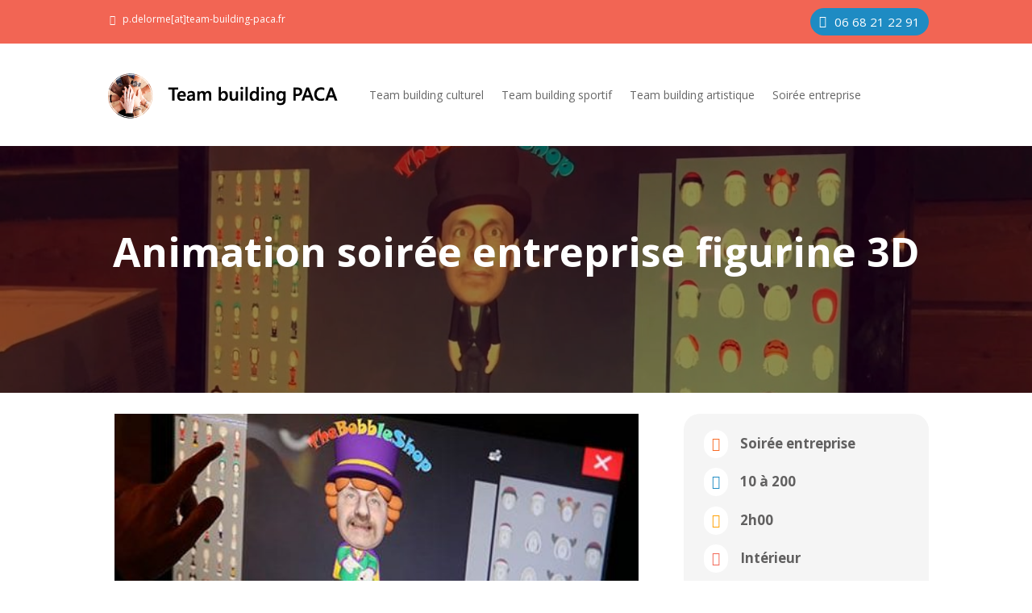

--- FILE ---
content_type: text/css
request_url: https://www.team-building-paca.fr/wp-content/et-cache/6156/et-divi-dynamic-tb-6204-tb-6283-tb-6198-6156-late.css?ver=1768743175
body_size: -3
content:
@font-face{font-family:ETmodules;font-display:block;src:url(//www.team-building-paca.fr/wp-content/themes/Divi/core/admin/fonts/modules/social/modules.eot);src:url(//www.team-building-paca.fr/wp-content/themes/Divi/core/admin/fonts/modules/social/modules.eot?#iefix) format("embedded-opentype"),url(//www.team-building-paca.fr/wp-content/themes/Divi/core/admin/fonts/modules/social/modules.woff) format("woff"),url(//www.team-building-paca.fr/wp-content/themes/Divi/core/admin/fonts/modules/social/modules.ttf) format("truetype"),url(//www.team-building-paca.fr/wp-content/themes/Divi/core/admin/fonts/modules/social/modules.svg#ETmodules) format("svg");font-weight:400;font-style:normal}

--- FILE ---
content_type: text/css
request_url: https://www.team-building-paca.fr/wp-content/et-cache/6156/et-core-unified-6156.min.css?ver=1767964908
body_size: 742
content:
.tss-carousel.swiper{padding-bottom:20px}.parent-avis-client .single-item-wrapper{background:#fff;padding:20px 8px;border-radius:10px}.parent-avis-client .single-item-wrapper .rating-wrapper{display:none}.tss-wrapper .tss-carousel3 .item-content-wrapper::before{color:#fff;bottom:-45px;right:-15px;left:initial;top:initial;background:#F86924;padding:20px;border-radius:50px}.tss-wrapper .tss-carousel3 .item-content-wrapper{background:#fff}.tss-wrapper .tss-carousel3 .item-content{font-size:15px}.img-activites .et_pb_image_wrap,.activites .et_pb_image_container .entry-featured-image-url{position:relative}.img-activites .et_pb_image_wrap:before,.activites .et_pb_image_container .entry-featured-image-url:before{font-family:FontAwesome!important;position:absolute;bottom:-20px;left:15px;font-size:18px;background:#fff;border-radius:50%;z-index:999;width:15px;height:15px;vertical-align:middle;text-align:center;line-height:15px;padding:15px;display:table}.cat-act-culturel .et_pb_image_wrap:before,.layout_category-culturel .entry-featured-image-url:before{content:'\f66f'!important;color:#FF9F00}.cat-act-sportif .et_pb_image_wrap:before,.layout_category-sportif .entry-featured-image-url:before{content:'\f44e'!important;color:#F05A49}.cat-act-soiree-entreprise .et_pb_image_wrap:before,.layout_category-soiree-entreprise .entry-featured-image-url:before{content:'\f561'!important;color:#1E8BC3}.cat-act-artistique .et_pb_image_wrap:before,.layout_category-artistique .entry-featured-image-url:before{content:'\f53f'!important;color:#F86924}.fiche-activite h2 a:hover{color:#FF9F00}.span2{float:left;width:50%}.wpcf7-form :first-child{margin-right:20px}.wpcf7 input,.wpcf7 textarea{background:#fff;border-radius:15px;border:none;color:#000;padding:8px 12px;margin:0 0 10px;width:100%}.wpcf7 input.wpcf7-submit{background:#1E8BC3;color:#fff;width:50%}.wpcf7 input.wpcf7-submit:hover{background:#000;color:#fff}input::placeholder,textarea::placeholder{color:#000;font-size:14px;font-weight:normal}.fiche-activite{background:#fff;width:30.75%;float:left;border-radius:10px;margin-right:2%;padding:30px;margin-bottom:40px}.fiche-activite h2,.fiche-suggestion h2{font-weight:700;color:#616060!important;font-size:20px!important;padding-bottom:10px}.fiche-activite img,.fiche-suggestion img{width:100%}.fiche-activite .img-activites,.fiche-suggestion .img-activites{margin-bottom:6.593%}.fiche-suggestion{background:#fff;border-radius:10px;padding:10px 8px;width:22.75%!important;margin-right:3%!important}.fiche-suggestion p{font-size:12px!important}.act-lang .et_pb_text_inner:before{content:'\f57d'!important;color:#F05A49;font-family:FontAwesome!important;background:#fff;border-radius:20px;padding:8px 10px;margin-right:15px}.act-lieu .et_pb_text_inner:before{content:'\f015'!important;color:#F26554;font-family:FontAwesome!important;background:#fff;border-radius:20px;padding:8px 10px;margin-right:15px}.act-time .et_pb_text_inner:before{content:'\f017'!important;color:#FF9F00;font-family:FontAwesome!important;background:#fff;border-radius:20px;padding:8px 10px;margin-right:15px}.act-nbre .et_pb_text_inner:before{content:'\f0c0'!important;color:#1E8BC3;font-family:FontAwesome!important;background:#fff;border-radius:20px;padding:8px 10px;margin-right:15px}.act-cat .et_pb_text_inner:before{content:'\f53f'!important;color:#F86924;font-family:FontAwesome!important;background:#fff;border-radius:20px;padding:8px 10px;margin-right:15px}.picto{position:relative}.picto .et_pb_text_inner:before{color:#000;font-family:FontAwesome!important;background:#fff;border-radius:50%;padding:25px;width:25px;height:25px;line-height:25px;font-size:25px;vertical-align:middle;text-align:center;display:table;position:absolute;top:0;left:-95px}.adress .et_pb_text_inner:before{content:'\f3c5'!important}.tel .et_pb_text_inner:before{content:'\f095'!important}.mail .et_pb_text_inner:before{content:'\f0e0'!important}.cb{clear:both}.et_pb_section_parallax li{list-style-type:none}.et_pb_section_parallax li a{color:#000}@media (max-width:800px){.fiche-activite{background:#fff;width:100%;float:none;border-radius:10px;margin-right:0;padding:30px;margin-bottom:40px}}@media only screen and (min-width:1350px){.et-db #et-boc .et-l .contenu-activite .et_pb_section{padding:0 0 30px 0}}@media only screen and (max-width:980px){.et-db #et-boc .et-l .contenu-activite .et_pb_section{padding:0 0 30px 0}}

--- FILE ---
content_type: text/css
request_url: https://www.team-building-paca.fr/wp-content/et-cache/6156/et-divi-dynamic-tb-6204-tb-6283-tb-6198-6156-late.css
body_size: -51
content:
@font-face{font-family:ETmodules;font-display:block;src:url(//www.team-building-paca.fr/wp-content/themes/Divi/core/admin/fonts/modules/social/modules.eot);src:url(//www.team-building-paca.fr/wp-content/themes/Divi/core/admin/fonts/modules/social/modules.eot?#iefix) format("embedded-opentype"),url(//www.team-building-paca.fr/wp-content/themes/Divi/core/admin/fonts/modules/social/modules.woff) format("woff"),url(//www.team-building-paca.fr/wp-content/themes/Divi/core/admin/fonts/modules/social/modules.ttf) format("truetype"),url(//www.team-building-paca.fr/wp-content/themes/Divi/core/admin/fonts/modules/social/modules.svg#ETmodules) format("svg");font-weight:400;font-style:normal}